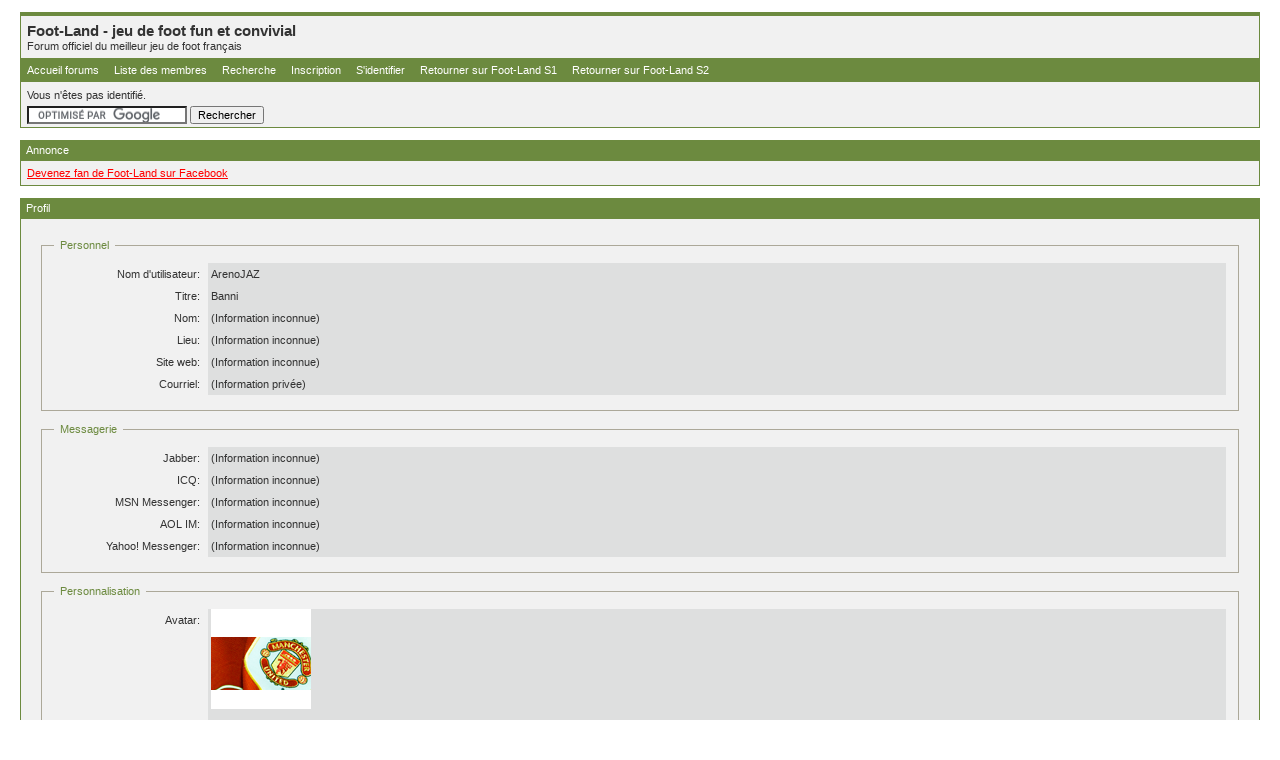

--- FILE ---
content_type: text/html; charset=ISO-8859-1
request_url: https://forum.foot-land.com/profile.php?id=82636
body_size: 2729
content:
<!DOCTYPE html PUBLIC "-//W3C//DTD XHTML 1.0 Strict//EN" "http://www.w3.org/TR/xhtml1/DTD/xhtml1-strict.dtd">

<html xmlns="http://www.w3.org/1999/xhtml" dir="ltr">
<head>
<meta http-equiv="Content-Type" content="text/html; charset=iso-8859-1" />
<title>Foot-Land - jeu de foot fun et convivial / Profil</title>
<meta name="Description" content="Forum officiel du meilleur jeu de foot français. ActualitÃ© foot, jeux vidÃ©o..." />
<meta name="verify-v1" content="LXfOKHIyeoOwaaopnESLGz4LnDYIPZJItBDb+kVWzkc=" />
<link rel="stylesheet" type="text/css" href="style/Lithium.css" />
</head>
<body>

<div id="punwrap">
<div id="punprofile" class="pun">

<div id="brdheader" class="block">
	<div class="box">
		<div id="brdtitle" class="inbox">
			<h1><span>Foot-Land - jeu de foot fun et convivial</span></h1>
			<p><span>Forum officiel du meilleur jeu de foot français</span></p>
		</div>
		<div id="brdmenu" class="inbox">
			<ul>
				<li id="navindex"><a href="/">Accueil forums</a></li>
				<li id="navuserlist"><a href="userlist.php">Liste des membres</a></li>
				<li id="navsearch"><a href="search.php">Recherche</a></li>
				<li id="navregister"><a href="register.php">Inscription</a></li>
				<li id="navlogin"><a href="login.php">S'identifier</a></li>
				<li id="navextra1"><a href='https://classic.foot-land.com/index2.php'>Retourner sur Foot-Land S1</a></li>
				<li id="navextra2"><a href='https://classic2.foot-land.com/index2.php'>Retourner sur Foot-Land S2</a></li>
			</ul>
		</div>
		<div id="brdwelcome" class="inbox">
			<p>Vous n'êtes pas identifié.</p>
		
<form action="https://forum.foot-land.com/google.php" id="cse-search-box">
  <div>
    <input type="hidden" name="cx" value="partner-pub-9852740657089751:ews571-64cd" />
    <input type="hidden" name="cof" value="FORID:9" />
    <input type="hidden" name="ie" value="ISO-8859-1" />
    <input type="text" name="q" size="24" />
    <input type="submit" name="sa" value="Rechercher" />
  </div>
</form>
<script type="text/javascript" src="https://www.google.com/coop/cse/brand?form=cse-search-box&amp;lang=fr"></script></div>
	</div>
</div>

<div id="announce" class="block">
	<h2><span>Annonce</span></h2>
	<div class="box">
		<div class="inbox">
			<div><a href="http://www.facebook.com/pages/Foot-Land/276048614344" target="_blank"><font color=red>Devenez fan de Foot-Land sur Facebook</font></a></div>
		</div>
	</div>
</div>

<div id="viewprofile" class="block">
	<h2><span>Profil</span></h2>
	<div class="box">
		<div class="fakeform">
			<div class="inform">
				<fieldset>
				<legend>Personnel</legend>
					<div class="infldset">
						<dl>
							<dt>Nom d'utilisateur: </dt>
							<dd>ArenoJAZ</dd>
							<dt>Titre: </dt>
							<dd>Banni</dd>
							<dt>Nom: </dt>
							<dd>(Information inconnue)</dd>
							<dt>Lieu: </dt>
							<dd>(Information inconnue)</dd>
							<dt>Site web: </dt>
							<dd>(Information inconnue)&nbsp;</dd>
							<dt>Courriel: </dt>
							<dd>(Information privée)</dd>
						</dl>
						<div class="clearer"></div>
					</div>
				</fieldset>
			</div>
			<div class="inform">
				<fieldset>
				<legend>Messagerie</legend>
					<div class="infldset">
						<dl>
							<dt>Jabber: </dt>
							<dd>(Information inconnue)</dd>
							<dt>ICQ: </dt>
							<dd>(Information inconnue)</dd>
							<dt>MSN Messenger: </dt>
							<dd>(Information inconnue)</dd>
							<dt>AOL IM: </dt>
							<dd>(Information inconnue)</dd>
							<dt>Yahoo! Messenger: </dt>
							<dd>(Information inconnue)</dd>
						</dl>
						<div class="clearer"></div>
					</div>
				</fieldset>
			</div>
			<div class="inform">
				<fieldset>
				<legend>Personnalisation</legend>
					<div class="infldset">
						<dl>
							<dt>Avatar: </dt>
							<dd><img src="img/avatars/82636.png" width="100" height="100" alt="" /></dd>
							<dt>Signature: </dt>
							<dd><div>Pas de signature dans le profil.</div></dd>
						</dl>
						<div class="clearer"></div>
					</div>
				</fieldset>
			</div>
			<div class="inform">
				<fieldset>
				<legend>Activité de l'utilisateur</legend>
					<div class="infldset">
						<dl>
							<dt>Messages: </dt>
							<dd><a href="search.php?action=show_user&amp;user_id=82636">Voir les messages de cet utilisateur</a></dd>
							<dt>Dernier message: </dt>
							<dd>04-05-2014 22:20:07</dd>
							<dt>Date d'inscription: </dt>
							<dd>09-12-2011</dd>
						</dl>
						<div class="clearer"></div>
					</div>
				</fieldset>
			</div>
		</div>
	</div>
</div>

<div id="brdfooter" class="block">
	<h2><span>Pied de page des forums</span></h2>
	<div class="box">
		<div class="inbox">
		  <p class="conr">Propulsé par <a href="https://fluxbb.org/">FluxBB</a><br />Traduction par <a href="https://fluxbb.fr/">FluxBB.fr</a><br/>Forum du <a href="https://www.foot-land.com">jeu de foot</a><br/>
		  </p>
<div id="xiti-logo">
<a href="https://www.xiti.com/xiti.asp?s=253893" title="WebAnalytics">
<script type="text/javascript">
<!--
Xt_param = 's=253893&p=forum';
try {Xt_r = top.document.referrer;}
catch(e) {Xt_r = document.referrer; }
Xt_h = new Date();
Xt_i = '<img width="39" height="25" border="0" style="border : 0; height :25px; width : 39; margin-top : 10px; float : left; margin-left : 14px;" ';
Xt_i += 'src="https://logv31.xiti.com/hit.xiti?'+Xt_param;
Xt_i += '&hl='+Xt_h.getHours()+'x'+Xt_h.getMinutes()+'x'+Xt_h.getSeconds();
if(parseFloat(navigator.appVersion)>=4)
{Xt_s=screen;Xt_i+='&r='+Xt_s.width+'x'+Xt_s.height+'x'+Xt_s.pixelDepth+'x'+Xt_s.colorDepth;}
document.write(Xt_i+'&ref='+Xt_r.replace(/[<>"]/g, '').replace(/&/g, '$')+'">');
//-->
</script>
<object>
<noscript>
<div id="xiti-logo-noscript">
<img width="39" height="25" src="https://logv31.xiti.com/hit.xiti?s=253893&amp;p=forum" alt="WebAnalytics" style="border : 0; height :25px; width : 39; margin-top : 10px; float : left; margin-left : 14px;" />
</div>
</noscript>
</object>
</a>
</div>

<script type="text/javascript">
var gaJsHost = (("https:" == document.location.protocol) ? "https://ssl." : "http://www.");
document.write(unescape("%3Cscript src='" + gaJsHost + "google-analytics.com/ga.js' type='text/javascript'%3E%3C/script%3E"));
</script>
<script type="text/javascript">
try {
var pageTracker = _gat._getTracker("UA-266546-3");
pageTracker._trackPageview();
} catch(err) {}</script>

			<div class="clearer"></div>
		</div>
	</div>
</div>

<div id="pub-loader-head" style="display: block;">
<script type='text/javascript'>
<!--//<![CDATA[
   document.MAX_ct0 ='';
   var m3_u = (location.protocol=='https:'?'https://cas.criteo.com/delivery/ajs.php?':'http://cas.criteo.com/delivery/ajs.php?');
   var m3_r = Math.floor(Math.random()*99999999999);
   document.write ("<scr"+"ipt type='text/javascript' src='"+m3_u);
   document.write ("zoneid=43259");document.write("&amp;nodis=1");
   document.write ('&amp;cb=' + m3_r);
   if (document.MAX_used != ',') document.write ("&amp;exclude=" + document.MAX_used);
   document.write (document.charset ? '&amp;charset='+document.charset : (document.characterSet ? '&amp;charset='+document.characterSet : ''));
   document.write ("&amp;loc=" + escape(window.location));
   if (document.referrer) document.write ("&amp;referer=" + escape(document.referrer));
   if (document.context) document.write ("&context=" + escape(document.context));
   if ((typeof(document.MAX_ct0) != 'undefined') && (document.MAX_ct0.substring(0,4) == 'http')) {
       document.write ("&amp;ct0=" + escape(document.MAX_ct0));
   }
   if (document.mmm_fo) document.write ("&amp;mmm_fo=1");
   document.write ("'></scr"+"ipt>");
//]]>--></script>

</div>
<script type="text/javascript">
var loader = document.getElementById('pub-loader-head');
document.getElementById('pub-head').appendChild(loader);
</script>

</div>
</div>

</body>
</html>
